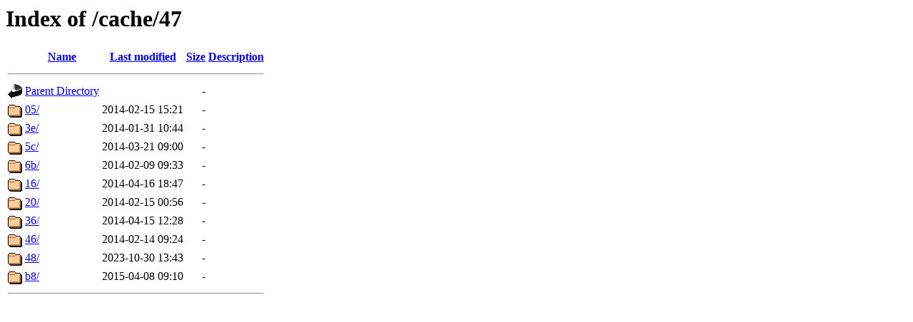

--- FILE ---
content_type: text/html;charset=UTF-8
request_url: http://media.fondazionegualandi.bedita.net/cache/47/
body_size: 543
content:
<!DOCTYPE HTML PUBLIC "-//W3C//DTD HTML 3.2 Final//EN">
<html>
 <head>
  <title>Index of /cache/47</title>
 </head>
 <body>
<h1>Index of /cache/47</h1>
  <table>
   <tr><th valign="top"><img src="/icons/blank.gif" alt="[ICO]"></th><th><a href="?C=N;O=D">Name</a></th><th><a href="?C=M;O=A">Last modified</a></th><th><a href="?C=S;O=A">Size</a></th><th><a href="?C=D;O=A">Description</a></th></tr>
   <tr><th colspan="5"><hr></th></tr>
<tr><td valign="top"><img src="/icons/back.gif" alt="[PARENTDIR]"></td><td><a href="/cache/">Parent Directory</a></td><td>&nbsp;</td><td align="right">  - </td><td>&nbsp;</td></tr>
<tr><td valign="top"><img src="/icons/folder.gif" alt="[DIR]"></td><td><a href="05/">05/</a></td><td align="right">2014-02-15 15:21  </td><td align="right">  - </td><td>&nbsp;</td></tr>
<tr><td valign="top"><img src="/icons/folder.gif" alt="[DIR]"></td><td><a href="3e/">3e/</a></td><td align="right">2014-01-31 10:44  </td><td align="right">  - </td><td>&nbsp;</td></tr>
<tr><td valign="top"><img src="/icons/folder.gif" alt="[DIR]"></td><td><a href="5c/">5c/</a></td><td align="right">2014-03-21 09:00  </td><td align="right">  - </td><td>&nbsp;</td></tr>
<tr><td valign="top"><img src="/icons/folder.gif" alt="[DIR]"></td><td><a href="6b/">6b/</a></td><td align="right">2014-02-09 09:33  </td><td align="right">  - </td><td>&nbsp;</td></tr>
<tr><td valign="top"><img src="/icons/folder.gif" alt="[DIR]"></td><td><a href="16/">16/</a></td><td align="right">2014-04-16 18:47  </td><td align="right">  - </td><td>&nbsp;</td></tr>
<tr><td valign="top"><img src="/icons/folder.gif" alt="[DIR]"></td><td><a href="20/">20/</a></td><td align="right">2014-02-15 00:56  </td><td align="right">  - </td><td>&nbsp;</td></tr>
<tr><td valign="top"><img src="/icons/folder.gif" alt="[DIR]"></td><td><a href="36/">36/</a></td><td align="right">2014-04-15 12:28  </td><td align="right">  - </td><td>&nbsp;</td></tr>
<tr><td valign="top"><img src="/icons/folder.gif" alt="[DIR]"></td><td><a href="46/">46/</a></td><td align="right">2014-02-14 09:24  </td><td align="right">  - </td><td>&nbsp;</td></tr>
<tr><td valign="top"><img src="/icons/folder.gif" alt="[DIR]"></td><td><a href="48/">48/</a></td><td align="right">2023-10-30 13:43  </td><td align="right">  - </td><td>&nbsp;</td></tr>
<tr><td valign="top"><img src="/icons/folder.gif" alt="[DIR]"></td><td><a href="b8/">b8/</a></td><td align="right">2015-04-08 09:10  </td><td align="right">  - </td><td>&nbsp;</td></tr>
   <tr><th colspan="5"><hr></th></tr>
</table>
</body></html>
